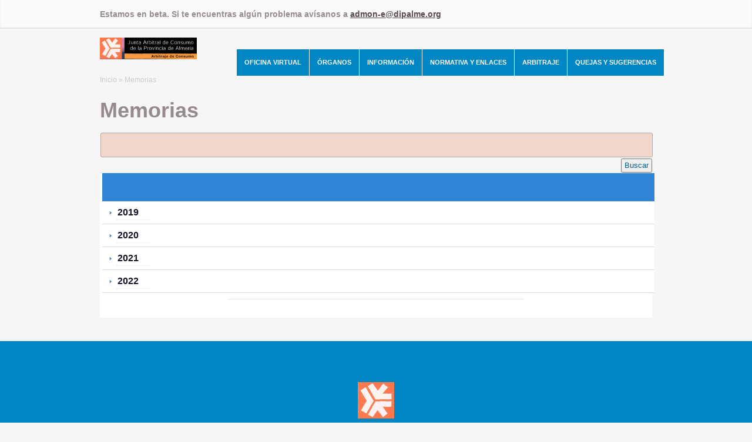

--- FILE ---
content_type: text/html;charset=UTF-8
request_url: https://www.sorbas.es/Servicios/cmsdipro/index.nsf/anexos_view_entidadrolcategoria.xsp?p=jacpa&categoria=Memorias
body_size: 19356
content:
<!DOCTYPE html>
<html lang="es">
<head>
<script type="text/javascript">if(!navigator.cookieEnabled)window.location.href="http://www.sorbas.es/Servicios/cmsdipro/index.nsf/anexos_view_entidadrolcategoria.xsp?p=jacpa\u0026categoria=Memorias\u0026SessionID=9F516BBAF0C21D43B57F96386E10B3D1A7FD3CA2";</script>
<title>Junta Arbitral de Consumo de la Provincia de Almer&iacute;a | </title>
<script type="text/javascript">var dojoConfig = {locale: 'es-es'};</script>
<script type="text/javascript" src="/xsp/.ibmxspres/dojoroot-1.9.7/dojo/dojo.js"></script>
<script type="text/javascript" src="/xsp/.ibmxspres/dojoroot-1.9.7/ibm/xsp/widget/layout/layers/xspClientDojo.js"></script>
<link rel="stylesheet" type="text/css" href="/domjava/xsp/theme/webstandard/xsp.css">
<link rel="stylesheet" type="text/css" href="/domjava/xsp/theme/webstandard/xspLTR.css">
<link rel="stylesheet" type="text/css" href="/domjava/xsp/theme/webstandard/xspSF.css">
<link rel="stylesheet" type="text/css" href="/Servicios/cmsdipro/index.nsf/cmsdip.css">
<meta content="text/html; charset=utf-8" http-equiv="Content-Type">
<link href="/Servicios/cmsdipro/configuracion.nsf/plantillasref/jacpa_redea_images/$file/favicon.png" rel="shortcut icon" type="image/png">
<link href="/Servicios/cmsdipro/configuracion.nsf/plantillasref/jacpa_redea_css/$file/autocomplete.css" media="all" rel="stylesheet" type="text/css">
<link href="/Servicios/cmsdipro/configuracion.nsf/plantillasref/jacpa_redea_css/$file/sbtitle.css" media="screen" rel="stylesheet" type="text/css">
<style type="text/css" media="print">
<!--/*--><![CDATA[/*><!--*/
#sb-container{position:relative;}#sb-overlay{display:none;}#sb-wrapper{position:relative;top:0;left:0;}#sb-loading{display:none;}

/*]]>*/-->
</style>
<link href="/Servicios/cmsdipro/configuracion.nsf/plantillasref/jacpa_redea_css/$file/notify.css" media="all" rel="stylesheet" type="text/css">
<link href="/Servicios/cmsdipro/configuracion.nsf/plantillasref/jacpa_redea_css/$file/tools.css" media="all" rel="stylesheet" type="text/css">
<style type="text/css" media="all">
<!--/*--><![CDATA[/*><!--*/
#sliding-popup.sliding-popup-bottom{background:#0779BF;}#sliding-popup .popup-content #popup-text h2,#sliding-popup .popup-content #popup-text p{color:#cccccc !important;}

/*]]>*/-->
</style>
<link href="/Servicios/cmsdipro/configuracion.nsf/plantillasref/jacpa_redea_css/$file/base.css" media="all" rel="stylesheet" type="text/css">
<link href="/Servicios/cmsdipro/configuracion.nsf/plantillasref/jacpa_redea_css/$file/default.css" media="all" rel="stylesheet" type="text/css">
<link href="/Servicios/cmsdipro/configuracion.nsf/plantillasref/jacpa_redea_css/$file/menu.css" media="all" rel="stylesheet" type="text/css">
<link href="/Servicios/cmsdipro/configuracion.nsf/plantillasref/jacpa_redea_css/$file/personalizado.css" media="all" rel="stylesheet" type="text/css">
<script type="text/javascript" src="/Servicios/cmsdipro/configuracion.nsf/plantillasref/jacpa_redea_js/$file/jquery.js"></script>
<script type="text/javascript" src="/Servicios/cmsdipro/configuracion.nsf/plantillasref/jacpa_redea_js/$file/funciones.js"></script>
<meta name="viewport" content="width=device-width,initial-scale=1, maximum-scale=1">
<script type="text/javascript" src="/Servicios/cmsdipro/index.nsf/cmsdipro.js"></script>
<meta content="no-cache" http-equiv="Cache-control">
<meta content="no-cache" http-equiv="Pragma">
<meta name="generator" content="CMSDIP-PRO v.3.1.0">
<link href="/Servicios/cmsdipro/configuracion.nsf/plantillasref/jacpa_redea/$file/favicon.ico" rel="shortcut icon" type="image/x-icon">
</head>
<body class="xspView tundra">
<script charset="utf-8" type="text/javascript">var cmsxp_pagina = "jacpa";var cmsxp_url = "https://www.sorbas.es/Servicios/cmsdipro/index.nsf/anexos_view_entidadrolcategoria.xsp?p=jacpa&categoria=Memorias";</script><!-- Start - configuración cookies ley rgpd 2018 --> 
<script type="text/javascript" src="https://www.dipalme.org/Servicios/cmsdipro/cookies.nsf/cookies/cookies_init_arc2018_original.js"></script>
<!-- End - configuración cookies ley rgpd 2018 -->
	<div class="html not-front not-logged-in no-sidebars page-noticias" >
	
  <div id="skip">
    <a href="#main">Jump to Navigation</a>
  </div>
  <!--[if lte IE 8]>
    <div id="usuarios-ie"><p>Esta web est&aacute; optimizada para navegadores modernos. Te recomiendo que cambies a <a href="http://www.mozilla.com" title="Firefox web browser">Firefox</a>, <a href="http://www.opera.com/" title="Opera Browser">Opera</a>, <a href="http://www.apple.com/es/safari/" title="Apple Safari">Safari</a> o <a href="http://www.google.com/chrome" title="Google Chrome">Google Chrome</a></p></div>
  <![endif]-->

  	 
	<div class="aviso">
	  <div class="row">
	    <p>Estamos en beta. Si te encuentras algún problema avísanos a <a href="mailto:admon-e@dipalme.org">admon-e@dipalme.org</a></p>
	  </div>
	</div>
		 
  	

<div id="page" class="page">
  <!-- ______________________ HEADER _______________________ -->

  <header id="cabecera">
    <div class="cabecera_int row">
    
  	 
	<div class="three columns">
	        <a href="/Servicios/cmsdipro/index.nsf/index.xsp?p=jacpa" title="Inicio" rel="home" id="logo">
	          <img src="/Servicios/cmsdipro/configuracion.nsf/07BED5F381A446ECC1257F9200594112/%24file/logo2.png" alt="Inicio" />
	        </a>
	      </div>
		 
  	
  	 
		     <div class="menu-movil">
		        <a id="menu">Menú</a>
		      </div>
		    <nav id="navigation" role="navigation" class="nine columns pull_right">
		    <div class="region region-header">
		   <ul id=primary class=inline-list><li class=" " ><a href="https://www.dipalme.org/Servicios/cmsdipro/index.nsf/index.xsp?p=sededipalme" title="Acceda a la Oficina Virtual para relacionarse electrónicamente las 24 horas del día"  >Oficina Virtual</a></li><li class=" " ><a href="/Servicios/cmsdipro/index.nsf/seccion.xsp?p=jacpa&amp;ref=organos" title="Órganos y Arbitros de la Junta Provincial"  >Órganos</a><ul><li class=" " ><a href="/Servicios/cmsdipro/index.nsf/informacion.xsp?p=jacpa&amp;documentId=C927A527477FC936C1258030002841DA" title="Información de los componentes de la Junta Arbitral de Consumo Provincial"  >Composición Junta Arbitral</a></li><li class=" " ><a href="/Servicios/cmsdipro/index.nsf/informacion.xsp?p=jacpa&amp;documentId=EAE280504DC490A7C125803000287A5F" title="Información de los Árbitros que componen los Colegiso Arbitrales de la Junta Arbitral Provincial"  >Árbitros</a></li><li class=" active" ><a href="/Servicios/cmsdipro/index.nsf/anexos_view_entidadrolcategoria.xsp?p=jacpa&amp;categoria=Memorias" title="Memorias anuales de actividad"  >Memorias</a></li></ul></li><li class=" " ><a href="/Servicios/cmsdipro/index.nsf/informacion.xsp?p=jacpa&amp;documentId=6D82F670FC7A17D500256E8C002FF6A3" title="Información General sobre el Sistema Arbitral de Consumo"  >Información</a><ul><li class=" " ><a href="/Servicios/cmsdipro/index.nsf/anexos_view_entidadrolcategoria.xsp?p=jacpa&amp;categoria=Impresos+y+Formularios" title="Modelos de formularios en formato papel"  >Impresos y Formularios</a></li><li class=" " ><a href="/Servicios/cmsdipro/index.nsf/iae_view_arbitraje_1.xsp?p=jacpa" title="Consulte Adheridos por Actividad y Municipio"  >Adheridos por Actividad</a></li><li class=" " ><a href="/Servicios/cmsdipro/index.nsf/iae_view_arbitraje.xsp?p=jacpa" title="Consulte Adheridos por Municipio y actividad"  >Adheridos por Municipio</a></li><li class=" " ><a href="/Servicios/cmsdipro/index.nsf/informacion.xsp?p=jacpa&amp;documentId=D1E3659A44F84F8800256E9A00467D10" title="Asociaciones de Consumidores y Usuarios que Actualmente han formulado compromiso de adhesión al Sistema Arbitral a través de esta Junta"  >Asociaciones de Consumidores</a></li><li class=" " ><a href="/Servicios/cmsdipro/index.nsf/informacion.xsp?p=jacpa&amp;documentId=E7193EC0527CA1E1C1257FD8002BD5A7" title="Oficinas Municipales de Información al Consumidor de la Provincia de Almería"  >OMIC</a></li><li class=" " ><a href="/Servicios/cmsdipro/index.nsf/enlaces_view_entidad_rol_clasificador.xsp?p=jacpa" title="Otras web de interés para los consumidores"  >Enlaces Recomendados</a></li></ul></li><li class=" " ><a href="/Servicios/cmsdipro/index.nsf/seccion.xsp?p=jacpa&amp;ref=normas" title="Normas relacionadas y enlaces recomendados"  >Normativa y Enlaces</a><ul><li class=" " ><a href="/Servicios/Anexos/legislacion.nsf/entidadrol?OpenView&RestrictToCategory=Diputacion+Provincial+de+Almeria+Consumo" title="Información de normas de aplicación"  >Normativa reguladora</a></li><li class=" " ><a href="/Servicios/cmsdipro/index.nsf/enlaces_view_entidad_rol_clasificador.xsp?p=jacpa" title="Consulte información de otras Web relacionadas"  >Enlaces Recomendados</a></li></ul></li><li class=" " ><a href="/Servicios/Organizacion/servicios.nsf/ficha.xsp?id=09EA0CBCE3D5C493C12578B7002C346F" title="Consumidor, presente por esta opción su solicitud de Arbitraje"  >Arbitraje</a></li><li class=" " ><a href="/Servicios/cmsdipro/index.nsf/formulario_preguntas_sugerencias.xsp?p=jacpa" title="Formule su Queja o Sugerencia sin mayor formalidad"  >Quejas y Sugerencias</a></li></ul>
		    </div>
		     </nav> 
		 
  	
   </div>
   </header>
<!-- /header -->
<!-- ______________________ MAIN _______________________ -->

<section id="main">

  <div id="contenido">
    <div class="row">
      <header id="content-header" class="twelve columns">
        <div class="breadcrumb"><a href="/Servicios/cmsdipro/index.nsf/index.xsp?p=jacpa">Inicio</a> » Memorias</div>        
        </header>
  <!-- /#content-header --> 
</div>

<div class="row principal">

    <div class="region region-content">
        <h2>Memorias</h2>
        <form id="view:_id6" method="post" action="/Servicios/cmsdipro/index.nsf/anexos_view_entidadrolcategoria.xsp?p=jacpa&amp;categoria=Memorias" class="xspForm" enctype="multipart/form-data">
<div id="cmsdip-pro-anexos-view1"><div style="text-align:right"><input type="text" id="view:_id6:buscador1" name="view:_id6:buscador1" style="height:25px;" class="xspInputFieldEditBox"><button class="xspButtonCommand" type="button" name="view:_id6:button1" id="view:_id6:button1">Buscar</button></div>
<table role="presentation" id="view:_id6:viewPanel1_OUTER_TABLE" cellspacing="0" cellpadding="0" style="width:100%" class="xspDataTableViewPanel">
<tr>

<td class="xspDataTableViewPanelHeaderStart">
&nbsp;
</td><td class="xspDataTableViewPanelHeaderMiddle">&nbsp;</td>
<td class="xspDataTableViewPanelHeaderEnd">
&nbsp;
</td></tr><tr><td colspan="3" style="padding:0px" width="100%" height="100%" valign="top"><table id="view:_id6:viewPanel1" role="grid" aria-readonly="true" class="xspDataTable"><thead><tr role="row"><th role="columnheader" scope="col"></th><th role="columnheader" scope="col"><div class="xspPanelViewColumnHeader"><span><span id="view:_id6:viewPanel1:viewColumn6:__internal_header_title_id" class="xspPanelViewColumnHeader"></span></span></div></th></tr>
</thead><tbody>
<tr role="row"><td role="gridcell" colspan="3" class="xspColumnViewMiddle"><div class="xspColumnViewMiddle"><button id="view:_id6:viewPanel1:0:viewColumn2__expand:426.1button" type="button" title="collapsed 2019" style="border:none;background-color:transparent;cursor:pointer;width:20px;"><img id="view:_id6:viewPanel1:0:viewColumn2__expand:426.1img" alt="collapsed 2019" src="/domjava/xsp/theme/common/images/expand.gif"></button><a id="view:_id6:viewPanel1:0:viewColumn2__expand:426.1link" style="cursor:pointer;" class="xspColumnViewMiddle">2019</a></div></td>
</tr>
<tr role="row"><td role="gridcell" colspan="3" class="xspColumnViewMiddle"><div class="xspColumnViewMiddle"><button id="view:_id6:viewPanel1:1:viewColumn2__expand:426.2button" type="button" title="collapsed 2020" style="border:none;background-color:transparent;cursor:pointer;width:20px;"><img id="view:_id6:viewPanel1:1:viewColumn2__expand:426.2img" alt="collapsed 2020" src="/domjava/xsp/theme/common/images/expand.gif"></button><a id="view:_id6:viewPanel1:1:viewColumn2__expand:426.2link" style="cursor:pointer;" class="xspColumnViewMiddle">2020</a></div></td>
</tr>
<tr role="row"><td role="gridcell" colspan="3" class="xspColumnViewMiddle"><div class="xspColumnViewMiddle"><button id="view:_id6:viewPanel1:2:viewColumn2__expand:426.3button" type="button" title="collapsed 2021" style="border:none;background-color:transparent;cursor:pointer;width:20px;"><img id="view:_id6:viewPanel1:2:viewColumn2__expand:426.3img" alt="collapsed 2021" src="/domjava/xsp/theme/common/images/expand.gif"></button><a id="view:_id6:viewPanel1:2:viewColumn2__expand:426.3link" style="cursor:pointer;" class="xspColumnViewMiddle">2021</a></div></td>
</tr>
<tr role="row"><td role="gridcell" colspan="3" class="xspColumnViewMiddle"><div class="xspColumnViewMiddle"><button id="view:_id6:viewPanel1:3:viewColumn2__expand:426.4button" type="button" title="collapsed 2022" style="border:none;background-color:transparent;cursor:pointer;width:20px;"><img id="view:_id6:viewPanel1:3:viewColumn2__expand:426.4img" alt="collapsed 2022" src="/domjava/xsp/theme/common/images/expand.gif"></button><a id="view:_id6:viewPanel1:3:viewColumn2__expand:426.4link" style="cursor:pointer;" class="xspColumnViewMiddle">2022</a></div></td>
</tr>
</tbody>
</table>
</td></tr>
<tr>
<td class="xspDataTableViewPanelFooterStart">
&nbsp;
</td><td class="xspDataTableViewPanelFooterMiddle"><table role="presentation" style="width:100%; height:100%;"><tr><td style="white-space:nowrap"></td><td style="white-space:nowrap"></td></tr></table></td>
<td class="xspDataTableViewPanelFooterEnd">
&nbsp;
</td></tr></table></div>
<input type="hidden" name="$$viewid" id="view:_id6__VUID" value="!7muvabwa8y8rt5bqjxbnw91ao!">
<input type="hidden" name="$$xspsubmitid">
<input type="hidden" name="$$xspexecid">
<input type="hidden" name="$$xspsubmitvalue">
<input type="hidden" name="$$xspsubmitscroll">
<input type="hidden" name="view:_id6" value="view:_id6"></form>
 	
     </div>
</div> <!-- /block-inner /block -->  </div>
</div>
</div>
<!-- /contenido --> 
</section>
<!-- /main -->
<!-- ______________________ FOOTER _______________________ -->
<footer id="footer" class="">
  <div class="row">
    <div class="twelve columns centered">
      
  	<div class="row">
    <div class="region region-footer">
        <div id="block-block-1" class="block block-block text-center ten columns centered">
        <div class="block-inner">
        <p class="rtecenter"><img alt="" src="/Servicios/cmsdipro/configuracion.nsf/F9B3BB0660C9B0A3C1257F9200594120/%24file/LOGOSIMPLE.png" /></p>
<p class="texto">La Junta Arbitral de Consumo es el órgano encargado de la gestión y administración del Sistema Arbitral<br /><span>Los protagonistas del Sistema Arbitral de Consumo son, de una parte, los consumidores y usuarios, y de otra, los empresarios o comerciantes que produzcan, o suministren bienes y servicios a aquéllos</span></p>
</div>
</div> <!-- /block-inner /block --><div id="block-redea-menu_pie" class="block block-redea">
<div class="block-inner">

     <div class="three columns"><div class="item-list">
     <ul>
        <li class="first"><a href="/Servicios/Anexos/Anexos.nsf/porclasificador/306BE4EE159D2B84C1257B6E00238A19/$File/F800-500-001_solicitud%20arbitraje_formulario%20(V3).pdf" class="boton_pie">Solicitud de Arbitraje</a></li>
      <li class="last"><a href="https://www.dipalme.org/Servicios/Anexos/Anexos.nsf/porclasificador/B2905DF4BAB50E0AC1257CEB002A9EE5/$File/SolicitudadhesionSAC.pdf" class="boton_pie">Solicitud de Adhesión</a></li>
     </ul>
  
</div></div><div class="three columns"><div class="item-list"><ul><li class="first"><a href="/Servicios/cmsdipro/index.nsf/iae_view_arbitraje.xsp?p=jacpa" class="boton_pie">Adheridos</a></li>
<li class="last"><a href="/Servicios/Anexos/legislacion.nsf/entidadrol?OpenView&RestrictToCategory=Diputacion+Provincial+de+Almeria+Consumo" class="boton_pie">Normativa</a></li>
</ul></div></div><div class="three columns"><div class="item-list"><ul><li class="first"><a href="/Servicios/cmsdipro/index.nsf/anexos_view_entidadrolcategoria.xsp?p=jacpa&categoria=Impresos+y+Formularios" class="boton_pie">Impresos y Formularios</a></li>
<li class="last"><a href="/Servicios/Anexos/Anexos.nsf/porclasificador/ABA712AA1F7EF00DC1257AAD002900B3/$File/F800-600-001_SIMHV1.pdf" class="boton_pie">Intermediación Hipotecaria</a></li>
</ul></div></div><div class="three columns dudas"><div class="int"><span>Dudas y consultas</span><h3>950 211 573 950 211 056</h3></div></div>

</div> <!-- /block-inner /block -->  </div>
    </div> <div class="six columns" style="padding-top:5px">
    
	    <p class="info text-center">JUNTA ARBITRAL DE CONSUMO DE LA PROVINCIA DE ALMERÍA (Diputación de Almería P0400000F) Plaza Marín, 1 Pl Baja- 04003 Almería Teléfonos: 950 21 15 73 / 950 21 10 56 Fax: 9500 21 17 67  -  Presidenta: Inmaculada Orts Beltrán - Secretaria: Leticia del Mar Vélez Gea <br/>
		<a href="/Servicios/cmsdipro/index.nsf/contenidos.xsp?p=jacpa&amp;ref=aviso_legal">Aviso legal</a> 
		<a href="/Servicios/cmsdipro/index.nsf/contenidos.xsp?p=jacpa&amp;ref=politica_privacidad">Privacidad</a> 
		<a href="/Servicios/cmsdipro/index.nsf/contenidos.xsp?p=jacpa&amp;ref=cookies">Cookies</a>
		<a href="/Servicios/cmsdipro/index.nsf/contenidos.xsp?p=jacpa&amp;ref=accesibilidad">Accesibilidad</a>
        <a href="/Servicios/cmsdipro/index.nsf/componente.xsp?p=jacpa&amp;ref=mapa-web" title="Mapa Web">Mapa Web</a>
		</p>
		</div>
			<div class="advertisement-space"></div>     </div>
    </div>
  </footer>
  <!-- /footer -->

</div>
</div>

<!-- /page -->   

<script type="text/javascript">

XSP.addOnLoad(function() {
XSP.attachPartial("view:_id6:_id10", "view:_id6:button1", null, "onclick", function(){}, 1, "view:_id6:viewPanel1_OUTER_TABLE");
XSP.attachEvent("view:_id6:viewPanel1:0:viewColumn2__expand:426.1", "view:_id6:viewPanel1:0:viewColumn2__expand:426.1button", "onclick", null, true, 0, "view:_id6:viewPanel1");
XSP.attachEvent("view:_id6:viewPanel1:0:viewColumn2__expand:426.1", "view:_id6:viewPanel1:0:viewColumn2__expand:426.1link", "onclick", null, true, 0, "view:_id6:viewPanel1");
XSP.attachEvent("view:_id6:viewPanel1:1:viewColumn2__expand:426.2", "view:_id6:viewPanel1:1:viewColumn2__expand:426.2button", "onclick", null, true, 0, "view:_id6:viewPanel1");
XSP.attachEvent("view:_id6:viewPanel1:1:viewColumn2__expand:426.2", "view:_id6:viewPanel1:1:viewColumn2__expand:426.2link", "onclick", null, true, 0, "view:_id6:viewPanel1");
XSP.attachEvent("view:_id6:viewPanel1:2:viewColumn2__expand:426.3", "view:_id6:viewPanel1:2:viewColumn2__expand:426.3button", "onclick", null, true, 0, "view:_id6:viewPanel1");
XSP.attachEvent("view:_id6:viewPanel1:2:viewColumn2__expand:426.3", "view:_id6:viewPanel1:2:viewColumn2__expand:426.3link", "onclick", null, true, 0, "view:_id6:viewPanel1");
XSP.attachEvent("view:_id6:viewPanel1:3:viewColumn2__expand:426.4", "view:_id6:viewPanel1:3:viewColumn2__expand:426.4button", "onclick", null, true, 0, "view:_id6:viewPanel1");
XSP.attachEvent("view:_id6:viewPanel1:3:viewColumn2__expand:426.4", "view:_id6:viewPanel1:3:viewColumn2__expand:426.4link", "onclick", null, true, 0, "view:_id6:viewPanel1");
}); 

</script>
</body>
</html>

--- FILE ---
content_type: text/css
request_url: https://www.sorbas.es/Servicios/cmsdipro/configuracion.nsf/plantillasref/jacpa_redea_css/$file/sbtitle.css
body_size: 2655
content:
#sb-title-inner,#sb-info-inner,#sb-loading-inner,div.sb-message{font-family:"HelveticaNeue-Light","Helvetica Neue",Helvetica,Arial,sans-serif;font-weight:200;color:#fff;}#sb-container{position:fixed;margin:0;padding:0;top:0;left:0;z-index:999;text-align:left;visibility:hidden;display:none;}#sb-overlay{position:relative;height:100%;width:100%;}#sb-wrapper{position:absolute;visibility:hidden;width:100px;}#sb-wrapper-inner{position:relative;border:1px solid #303030;overflow:hidden;height:100px;}#sb-body{position:relative;height:100%;}#sb-body-inner{position:absolute;height:100%;width:100%;}#sb-player.html{height:100%;overflow:auto;}#sb-body img{border:none;}#sb-loading{position:relative;height:100%;}#sb-loading-inner{position:absolute;font-size:14px;line-height:24px;height:24px;top:50%;margin-top:-12px;width:100%;text-align:center;}#sb-loading-inner span{background:url("/Servicios/cmsdipro/configuracion.nsf/plantillasref/jacpa_redea_css__sites_all_libraries_shadowbox/$file/loading.gif") no-repeat;padding-left:34px;display:inline-block;}#sb-body,#sb-loading{background-color:#060606;}#sb-title,#sb-info{position:relative;margin:0;padding:0;overflow:hidden;}#sb-title,#sb-title-inner{height:26px;line-height:26px;}#sb-title-inner{font-size:16px;}#sb-info,#sb-info-inner{height:20px;line-height:20px;}#sb-info-inner{font-size:12px;}#sb-nav{float:right;height:16px;padding:2px 0;width:45%;}#sb-nav a{display:block;float:right;height:16px;width:16px;margin-left:3px;cursor:pointer;background-repeat:no-repeat;}#sb-nav-close{background-image:url("/Servicios/cmsdipro/configuracion.nsf/plantillasref/jacpa_redea_css__sites_all_libraries_shadowbox/$file/close.png");}#sb-nav-next{background-image:url("/Servicios/cmsdipro/configuracion.nsf/plantillasref/jacpa_redea_css__sites_all_libraries_shadowbox/$file/next.png");}#sb-nav-previous{background-image:url("/Servicios/cmsdipro/configuracion.nsf/plantillasref/jacpa_redea_css__sites_all_libraries_shadowbox/$file/previous.png");}#sb-nav-play{background-image:url("/Servicios/cmsdipro/configuracion.nsf/plantillasref/jacpa_redea_css__sites_all_libraries_shadowbox/$file/play.png");}#sb-nav-pause{background-image:url("/Servicios/cmsdipro/configuracion.nsf/plantillasref/jacpa_redea_css__sites_all_libraries_shadowbox/$file/pause.png");}#sb-counter{float:left;width:45%;}#sb-counter a{padding:0 4px 0 0;text-decoration:none;cursor:pointer;color:#fff;}#sb-counter a.sb-counter-current{text-decoration:underline;}div.sb-message{font-size:12px;padding:10px;text-align:center;}div.sb-message a:link,div.sb-message a:visited{color:#fff;text-decoration:underline;}


--- FILE ---
content_type: text/css
request_url: https://www.sorbas.es/Servicios/cmsdipro/configuracion.nsf/plantillasref/jacpa_redea_css/$file/base.css
body_size: 2573
content:
#sliding-popup{display:block;margin:0;padding:0px;right:0;text-align:center;width:100%;z-index:99999;}.sliding-popup-bottom{background:url("/Servicios/cmsdipro/configuracion.nsf/plantillasref/jacpa_redea_css__sites_all_modules_eu_cookie_compliance_images/$file/gradient.png") center center scroll repeat-y transparent;position:fixed;}.sliding-popup-top{background-color:#000;position:relative;}#sliding-popup .popup-content{background-color:transparent;border:0 none;display:block;margin:0 auto;padding:0;max-width:80%;}#sliding-popup .popup-content #popup-buttons{float:right;margin:0;max-width:40%;}#sliding-popup .popup-content #popup-buttons button{cursor:pointer;display:inline;margin-right:5px;margin-top:1em;vertical-align:middle;overflow:visible;width:auto;-moz-box-shadow:inset 0px 1px 0px 0px #ffffff;-webkit-box-shadow:inset 0px 1px 0px 0px #ffffff;box-shadow:inset 0px 1px 0px 0px #ffffff;background:-webkit-gradient(linear,left top,left bottom,color-stop(0.05,#ededed),color-stop(1,#dfdfdf));background:-moz-linear-gradient(center top,#ededed 5%,#dfdfdf 100%);filter:progid:DXImageTransform.Microsoft.gradient(startColorstr='#ededed',endColorstr='#dfdfdf');background-color:#ededed;-moz-border-radius:6px;-webkit-border-radius:6px;border-radius:6px;border:1px solid #dcdcdc;display:inline-block;color:#000;font-family:arial;font-weight:bold;padding:4px 8px;text-decoration:none;text-shadow:1px 1px 0px #ffffff;}#sliding-popup .popup-content #popup-buttons button:hover{background:-webkit-gradient(linear,left top,left bottom,color-stop(0.05,#dfdfdf),color-stop(1,#ededed));background:-moz-linear-gradient(center top,#dfdfdf 5%,#ededed 100%);filter:progid:DXImageTransform.Microsoft.gradient(startColorstr='#dfdfdf',endColorstr='#ededed');background-color:#dfdfdf;}#sliding-popup .popup-content #popup-buttons button:active{position:relative;top:1px;}#sliding-popup .popup-content #popup-text{color:#fff;float:left;font-weight:bold;margin:5px 0;text-align:left;max-width:60%;}#sliding-popup .popup-content #popup-text h2,#sliding-popup .popup-content #popup-text p{color:#fff;display:block;font-size:16px;font-weight:bold;line-height:1.4;margin:0 0 5px 0;}#sliding-popup .popup-content #popup-text p{font-size:12px;}@media screen and (max-width:600px){#sliding-popup .popup-content{max-width:95%;}#sliding-popup .popup-content #popup-text{max-width:100%;}#sliding-popup .popup-content #popup-buttons{float:none;margin:5px 0;max-width:100%;}#sliding-popup .popup-content #popup-buttons button{margin-bottom:1em;}}


--- FILE ---
content_type: text/css
request_url: https://www.sorbas.es/Servicios/cmsdipro/configuracion.nsf/plantillasref/jacpa_redea_css/$file/menu.css
body_size: 1209
content:
  
/**Configuración menu desplegable**/
#navigation{
        position: absolute;
        right:0px;}
   
#navigation #primary ul{
    display:none;
    margin:-9999px;
    border:1px solid #fe7849;
    
    }
        
    #primary1 ul{border:1px solid #000;}
        
    #navigation #primary li:hover ul {
    display:inline;
    position:absolute;
    margin:0px;
        z-index:10000000;
  
}

#navigation #primary li a {
    
    padding: 15px 13px;
  
    
   
}
          
        
    .current-menu-parent ul{    
    position:absolute;
 }

#navigation #primary li a{
    background-color: #0086c2;
   
}
   
        @media only screen and (max-width:767px){
        #navigation{
            position: relative;}
        
             #navigation #primary li:hover ul {
    display:inline;
    position:relative;
    margin:0px;
                border:0px solid #fe7849;
    
  
}            
     #navigation #primary ul{
    display:inline;
    margin:0;
    border:0px solid #fe7849;
    
    }       
       
    #navigation #primary li ul li{
    
    margin-left:10px;
    margin-bottom: 1px;
    
    
  
}
            
            
        }
        


--- FILE ---
content_type: text/css
request_url: https://www.sorbas.es/Servicios/cmsdipro/configuracion.nsf/plantillasref/jacpa_redea_css/$file/personalizado.css
body_size: 398
content:

/** Color de fondo **/
body {
    background: #F6F6F6;
}

/**COlor enlaces**/
.front #block-block-4 p a {
    color: #0086c2;
}

.principal a, #banner a {
color: #141425; 

}

input[type=text]{
	border: 1px solid darkgray;
    -webkit-border-radius: 3px;
	height: 24px;
	
}

.xspInputFieldEditBox {
    background: #f1d7cb !important;
}

--- FILE ---
content_type: application/x-javascript
request_url: https://www.sorbas.es/Servicios/cmsdipro/configuracion.nsf/plantillasref/jacpa_redea_js/$file/funciones.js
body_size: 941
content:
if (jQuery !== undefined) {
    (function($, undefined) {

jQuery(function(){
    jQuery('a[href*=#]').click(function() {
        if (location.pathname.replace(/^\//,'') == this.pathname.replace(/^\//,'')
        && location.hostname == this.hostname) {
            var $target = $(this.hash);
            $target = $target.length && $target || $('[name=' + this.hash.slice(1) +']');
            if ($target.length) {
            var targetOffset = $target.offset().top;
            jQuery('html,body').animate({scrollTop: targetOffset}, 1000);
            return false;
            }
        }
    });
    $('#block-views--exp-empresas-page h2').click( function(event) {
        event.preventDefault();  
        $('#views-exposed-form-empresas-page').slideToggle();
    });
    $('#menu').click( function(event) {
        event.preventDefault();  
        $('#navigation').slideToggle();
    });
});

}(jQuery));
};